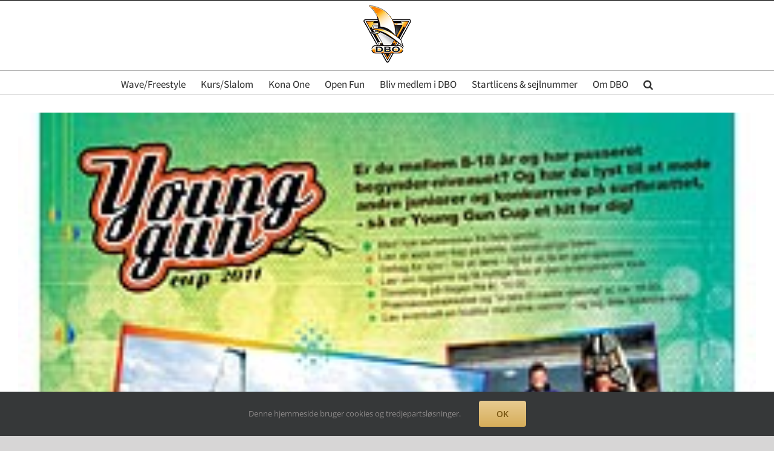

--- FILE ---
content_type: text/javascript
request_url: https://dbo.dk/wp-content/themes/Avada/assets/min/js/general/avada-privacy.js?ver=7.8.2
body_size: 1944
content:
function fusionGetCookieValue(){var e=fusionGetConsentValues("undefined"!=typeof avadaPrivacyVars?avadaPrivacyVars.name:"");return"object"!=typeof e&&(e=[]),e}function fusionGetConsent(e){var a=fusionGetConsentValues("undefined"!=typeof avadaPrivacyVars?avadaPrivacyVars.name:""),i="undefined"!=typeof avadaPrivacyVars?avadaPrivacyVars.types:[];return"undefined"==typeof avadaPrivacyVars||(-1===jQuery.inArray(e,i)||("object"!=typeof a&&(a=[]),-1!==jQuery.inArray(e,a)))}function fusionReplacePlaceholder(e){var a,i,n,r;e.is("iframe")||e.is("img")?(e.attr("src",e.attr("data-privacy-src")),e.removeClass("fusion-hidden"),"gmaps"===e.attr("data-privacy-type")&&e.parents(".fusion-maps-static-type").removeClass("fusion-hidden")):e.is("priv-fac-lite-youtube")||e.is("priv-fac-lite-vimeo")?(e.removeClass("fusion-hidden"),n=(n=e[0].outerHTML).replace(/priv-fac-/g,""),e[0].outerHTML=n):e.attr("data-privacy-video")&&e.is("noscript")?(e.after(e.text()),e.remove(),"undefined"!=typeof wp&&void 0!==wp.mediaelement&&wp.mediaelement.initialize()):e.attr("data-privacy-script")&&(e.is("span")||e.is("noscript"))&&(a=document.createElement("script"),i=void 0!==e.attr("data-privacy-src")&&e.attr("data-privacy-src"),r=""!==e.text()&&e.text(),i&&(a.src=i),r&&(a.innerHTML=r.replace(/data-privacy-src=/g,"src=")),r&&-1!==r.indexOf("google.maps")||i&&-1!==i.indexOf("infobox_packed")?fusionMapInsert(a):document.body.appendChild(a),e.remove())}function fusionGetConsentValues(e){var a=("; "+decodeURIComponent(document.cookie)).split("; "+e+"=");return 2===a.length&&a.pop().split(";").shift().split(",")}function fusionMapInsert(e){if("undefined"!=typeof google&&(!jQuery('[src*="infobox_packed"], [data-privacy-src*="infobox_packed"]').length||"undefined"!=typeof InfoBox))return document.body.appendChild(e),void jQuery(".fusion-google-map").each(function(){jQuery(this).removeClass("fusion-hidden"),"function"==typeof window["fusion_run_map_"+jQuery(this).attr("id")]&&window["fusion_run_map_"+jQuery(this).attr("id")]()});setTimeout(function(){fusionMapInsert(e)},1e3)}function fusionSaveCookieValues(e,a){var i,n="undefined"!=typeof avadaPrivacyVars?avadaPrivacyVars.name:"",r=fusionGetCookieValue(),t="undefined"!=typeof avadaPrivacyVars?avadaPrivacyVars.path:"/",o="undefined"!=typeof avadaPrivacyVars?avadaPrivacyVars.days:"30",u=new Date;a?r.push(e):r=e,u.setTime(u.getTime()+24*o*60*60*1e3),i="expires="+u.toUTCString(),document.cookie=n+"="+r.join(",")+";"+i+";path="+t}function fusionSliderVideoInit(e,a,i){return(e||a)&&jQuery(".tfs-slider").each(function(){var n;(e&&jQuery(this).find('[data-privacy-type="vimeo"]').length||a&&jQuery(this).find('[data-privacy-type="youtube"]').length)&&void 0!==(n=jQuery(this).data("flexslider"))&&(n.resize(),!i&&a&&"function"==typeof registerYoutubePlayers&&jQuery(this).find('[data-privacy-type="youtube"]').length&&(registerYoutubePlayers(!0),loadYoutubeIframeAPI(),i=!0),"function"!=typeof playVideoAndPauseOthers||a&&"function"==typeof registerYoutubePlayers&&jQuery(this).find('[data-privacy-type="youtube"]').length||playVideoAndPauseOthers(n))}),i}function fusionVideoApiInit(e,a,i){e&&"function"==typeof fusionInitVimeoPlayers&&fusionInitVimeoPlayers(),a&&"function"==typeof onYouTubeIframeAPIReady&&!i&&(registerYoutubePlayers(),loadYoutubeIframeAPI())}function fusionPrivacyBar(){var e=fusionGetCookieValue(),a=[],i=jQuery(".fusion-privacy-bar-acceptance"),n=i.data("alt-text"),r=i.data("orig-text");jQuery.each(e,function(e,a){jQuery('[data-privacy-type="'+a+'"]').each(function(){fusionReplacePlaceholder(jQuery(this))}),jQuery(".fusion-privacy-element #"+a+", #bar-"+a).prop("checked",!0),jQuery('.fusion-privacy-placeholder[data-privacy-type="'+a+'"]').remove()}),jQuery(".fusion-privacy-placeholder").each(function(){var e,a=jQuery(this),i=a.parent(),n=a.prev(),r=a.outerWidth(),t=a.outerHeight();i.width(),i.height();!n.is("iframe")||i.hasClass("fusion-background-video-wrapper")||i.hasClass("fluid-width-video-wrapper")||(e=-1!==a.css("width").indexOf("%")?t+"px":t/r*100+"%",a.wrap('<div class="fluid-width-video-wrapper" style="padding-top:'+e+'" />'),a.parent().append(n))}),jQuery(".fusion-privacy-consent").on("click",function(e){var a=jQuery(this).attr("data-privacy-type"),i=fusionGetCookieValue(),n="vimeo"===a,r="youtube"===a,t=!1;-1===jQuery.inArray(a,i)&&fusionSaveCookieValues(a,!0),e.preventDefault(),jQuery('[data-privacy-type="'+a+'"]').each(function(){fusionReplacePlaceholder(jQuery(this))}),jQuery(".fusion-privacy-element #"+a+", #bar-"+a).prop("checked",!0),fusionVideoApiInit(n,r,t=fusionSliderVideoInit(n,r,t)),jQuery('.fusion-privacy-placeholder[data-privacy-type="'+a+'"]').remove()}),-1===jQuery.inArray("consent",e)&&jQuery(".fusion-privacy-bar").css({display:"block"}),jQuery(".fusion-privacy-bar-learn-more").on("click",function(e){var a=jQuery(this).parents(".fusion-privacy-bar");e.preventDefault(),a.find(".fusion-privacy-bar-full").slideToggle(300),a.toggleClass("fusion-privacy-bar-open"),jQuery(this).find(".awb-icon-angle-up").length?jQuery(this).find(".awb-icon-angle-up").removeClass("awb-icon-angle-up").addClass("awb-icon-angle-down"):jQuery(this).find(".awb-icon-angle-down").length&&jQuery(this).find(".awb-icon-angle-down").removeClass("awb-icon-angle-down").addClass("awb-icon-angle-up")}),jQuery(".fusion-privacy-bar-acceptance").on("click",function(e){var a=jQuery(this).parents(".fusion-privacy-bar"),n=a.find('input[type="checkbox"]'),r=["consent"],t=!1,o=!1,u=!1,s="undefined"!=typeof avadaPrivacyVars&&1==avadaPrivacyVars.button,c="undefined"!=typeof avadaPrivacyVars?avadaPrivacyVars.defaults:[];e.preventDefault(),a.find(".fusion-privacy-bar-full").is(":visible")||i.hasClass("fusion-privacy-update")||s?(jQuery('.fusion-privacy-element input[type="checkbox"]').prop("checked",!1),n.length?jQuery(n).each(function(){var e=jQuery(this).val();jQuery(this).is(":checked")&&-1!==jQuery(this).attr("name").indexOf("consents")&&(jQuery('[data-privacy-type="'+e+'"]').each(function(){fusionReplacePlaceholder(jQuery(this))}),jQuery(".fusion-privacy-element #"+e).prop("checked",!0),jQuery('.fusion-privacy-placeholder[data-privacy-type="'+e+'"]').remove(),r.push(e),"youtube"===e&&(t=!0),"vimeo"===e&&(o=!0))}):s&&c.length&&jQuery.each(c,function(e,a){jQuery('[data-privacy-type="'+a+'"]').each(function(){fusionReplacePlaceholder(jQuery(this))}),jQuery(".fusion-privacy-element #"+a).prop("checked",!0),jQuery('.fusion-privacy-placeholder[data-privacy-type="'+a+'"]').remove(),r.push(a),"youtube"===a&&(t=!0),"vimeo"===a&&(o=!0)}),fusionSaveCookieValues(r,!1)):fusionSaveCookieValues("consent",!0),u=fusionSliderVideoInit(o,t,u),fusionVideoApiInit(o,t,u),a.hide()}),jQuery(".fusion-privacy-bar-reject").on("click",function(e){e.preventDefault(),fusionSaveCookieValues("consent",!0),jQuery(this).parents(".fusion-privacy-bar").hide(),location.reload()}),jQuery('.fusion-privacy-bar-full .fusion-privacy-choices input[type="checkbox"]').on("change",function(e){var t=jQuery(this).val();-1===jQuery.inArray(t,a)?a.push(t):a.splice(a.indexOf(t),1),0!==a.length?(i.text(n),i.addClass("fusion-privacy-update")):(i.text(r),i.removeClass("fusion-privacy-update"))})}jQuery(document).ready(function(){fusionPrivacyBar()});